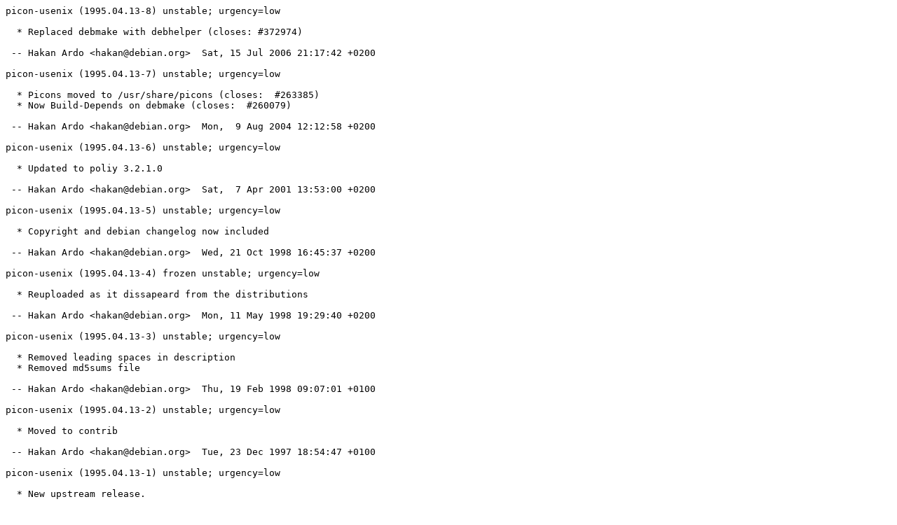

--- FILE ---
content_type: text/plain; charset=utf-8
request_url: https://metadata.ftp-master.debian.org/changelogs/non-free/p/picon-usenix/stable-kfreebsd_changelog
body_size: 317
content:
picon-usenix (1995.04.13-8) unstable; urgency=low

  * Replaced debmake with debhelper (closes: #372974)

 -- Hakan Ardo <hakan@debian.org>  Sat, 15 Jul 2006 21:17:42 +0200

picon-usenix (1995.04.13-7) unstable; urgency=low

  * Picons moved to /usr/share/picons (closes:  #263385)
  * Now Build-Depends on debmake (closes:  #260079)

 -- Hakan Ardo <hakan@debian.org>  Mon,  9 Aug 2004 12:12:58 +0200

picon-usenix (1995.04.13-6) unstable; urgency=low

  * Updated to poliy 3.2.1.0

 -- Hakan Ardo <hakan@debian.org>  Sat,  7 Apr 2001 13:53:00 +0200

picon-usenix (1995.04.13-5) unstable; urgency=low

  * Copyright and debian changelog now included

 -- Hakan Ardo <hakan@debian.org>  Wed, 21 Oct 1998 16:45:37 +0200

picon-usenix (1995.04.13-4) frozen unstable; urgency=low

  * Reuploaded as it dissapeard from the distributions

 -- Hakan Ardo <hakan@debian.org>  Mon, 11 May 1998 19:29:40 +0200

picon-usenix (1995.04.13-3) unstable; urgency=low

  * Removed leading spaces in description
  * Removed md5sums file

 -- Hakan Ardo <hakan@debian.org>  Thu, 19 Feb 1998 09:07:01 +0100

picon-usenix (1995.04.13-2) unstable; urgency=low

  * Moved to contrib

 -- Hakan Ardo <hakan@debian.org>  Tue, 23 Dec 1997 18:54:47 +0100

picon-usenix (1995.04.13-1) unstable; urgency=low

  * New upstream release.

 -- Hakan Ardo <hakan@debian.org>  Wed,  1 Oct 1997 00:09:51 +0200

picon-usenix (95.04.13-1) unstable; urgency=low

  * Initial Release.

 -- Hakan Ardo <hakan@debian.org>  Mon, 27 Jan 1997 17:18:18 +0100

Local variables:
mode: debian-changelog
End:
